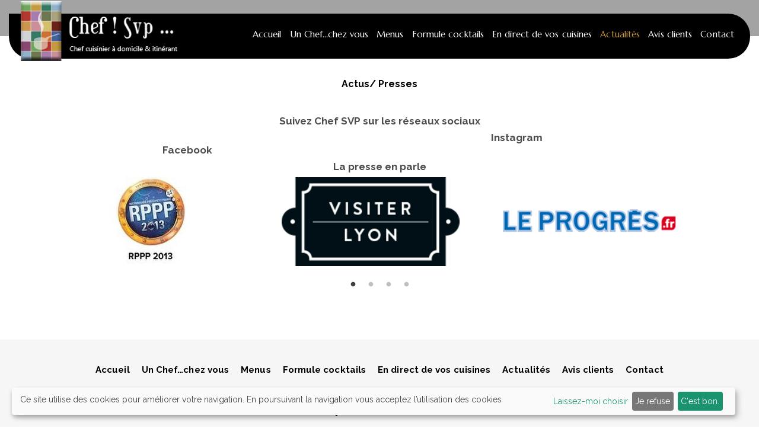

--- FILE ---
content_type: text/css
request_url: https://www.chefsvp.fr/assets/components/_templatett/style.css
body_size: 6829
content:
@charset "utf-8";
@import url('https://fonts.googleapis.com/css2?family=Marcellus&family=Montserrat:wght@400;600;700&family=Poppins:wght@400;700&family=Raleway:wght@400;600;700&display=swap');
@import url('https://fonts.googleapis.com/css2?family=Raleway:ital,wght@1,400;1,600;1,700&display=swap');
.form-control::-moz-placeholder {text-transform:inherit;    opacity: 1 !important;font-family: 'Montserrat'; text-align: left;font: normal normal bold 15px/19px Montserrat;letter-spacing: 0px;color: #000000 !important;opacity: 1;}
:placeholder {opacity: 1 !important;font-family: 'Montserrat'; text-align: left;font: normal normal bold 15px/19px Montserrat;letter-spacing: 0px;color: #000000;opacity: 1;}
::-webkit-input-placeholder {opacity: 1 !important;font-family: 'Montserrat'; text-align: left;font: normal normal bold 15px/19px Montserrat;letter-spacing: 0px;color: #000000;opacity: 1;}
::-moz-placeholder {opacity: 1 !important;font-family: 'Montserrat'; text-align: left;font: normal normal bold 15px/19px Montserrat;letter-spacing: 0px;color: #000000;opacity: 1;}
:-ms-input-placeholder {opacity: 1 !important;font-family: 'Montserrat'; text-align: left;font: normal normal bold 15px/19px Montserrat;letter-spacing: 0px;color: #000000;opacity: 1;}
:-moz-placeholder {opacity: 1 !important;font-family: 'Montserrat'; text-align: left;font: normal normal bold 15px/19px Montserrat;letter-spacing: 0px;color: #000000;opacity: 1;}
*, ::after, ::before {
    box-sizing: border-box;
}

:root {
    --color1:#c47200;
    --color2:#232323;
    --border:#ebb013;
    --font1:'Roboto', sans-serif;
}
ul {padding-right: 0;}
h1.h1 {text-align: center;font: normal normal normal 33px/52px Marcellus;letter-spacing: 0px;color: #000000;opacity: 1;}
h2 {text-align: center;font: normal normal normal 33px/52px Marcellus;letter-spacing: 0px;color: #000000;opacity: 1;z-index: 2;}
.scontact h2 {color: #fff;}
.body-interne .style-titre-p {display: flex; flex-wrap: wrap; align-items: center; justify-content: center;}
h2:after {content:url(images/h2.png);display: block !important;width: 100%;}
h1.h1:after {content:url(images/h2.png);display: block !important;width: 100%;}
.titre-accueil:after {content:url(images/h2.png);display: block !important;width: 100%;}
.content-accueil h2 {font-size: 18px;line-height: 31px;color: #ffffff;font-weight: 400;font-family: "Roboto";text-align: center;}
.accl-content {text-align: center;}
.carte a {color:#c79944;background-color: #fff;border-radius: 20px;box-shadow: 0px 0px 9px 1px #3c3c3c;font-weight: 700;}
.accueil-content-img li {
    border-radius: 100%;
    border: 10px solid #c79944;
    display: flex;
    justify-content: center;
    align-items: center;
    width: 203px;
    height: 203px;
    overflow: hidden;
    border-radius: 100%;
    margin: 0 30px;
}
.accueil-content h3 {text-align: center;font: normal normal bold 14px/24px Raleway;letter-spacing: 0px;color: #000000;margin: 20px 0;}
.accl-content h2:first-child:after {content:url('');}
.accl-content h2:last-child {text-align: center;
font: normal normal bold 16px/24px Raleway;
letter-spacing: 0px;
color: #000000;}
.accueil-content-img p {font-weight: 700;margin-top: 20px;}
.accueil-content h3 a {text-align: center;font: normal normal bold 22px/24px Raleway;letter-spacing: 0px;color: #C49B41;box-shadow: 0px 3px 14px #00000029;border-radius: 0px 37px 37px 37px;background-color: #fff;padding: 10px 20px;}
.accueil-content h4{text-align: center;font: normal normal bold 16px/24px Raleway;letter-spacing: 0px;color: #000000;margin-top: 30px;}
.text-top-reseaux-sociaux img {width: 30px;height: 30px;margin-right: 10px;}
.chef-content h3 {text-align: left;font: normal normal bold 24px/17px Raleway;letter-spacing: 0px;color: #FFFFFF;}
.chef-img{text-align: center;}
.chef-img img {border: 10px solid #fff;}
.menu {text-align: center;}
.realisation-img img {
box-shadow: 0px 3px 14px #00000029;
border: 10px solid #FFFFFF;
border-radius: 0px 37px 37px 37px;
opacity: 1;
margin: 0 auto;}
.sactus h3{text-align: center;
font: normal normal normal 33px/52px Marcellus;
letter-spacing: 0px;
color: #000000;
opacity: 1;
margin-bottom: 20px;
position: relative;}
.contact .phone a, .contact .mail a{text-align: left;
font: normal normal bold 19px/29px Poppins !important;
letter-spacing: 0px;
color: #FFFFFF;
opacity: 1;}
.contact-form .row {justify-content: flex-end !important;}
.slick-dots li button:before {font-size: 9px !important;margin-top: 10px;}
.body-interne .text-top {display: none;}
.schef {background: #000000 url(images/schef.png) no-repeat; background-size: cover;padding-top: 170px;color: #fff;padding-bottom: 150px;}
.schef h2 {color: #fff;}
.smenu {position: relative;}
.smenu:before {content: url(images/before-slide.png);position: absolute;width: 100%;left: 0;top: -115px;background-color: rgb(35 35 35 / 0);z-index: 1;left: -60px;}
.menu-content {width: 100%;z-index: 2;}
.menu-content ul.list-act{display: flex;justify-content: space-around;padding: 0;list-style-type: none;flex-wrap: wrap;}
ul.list-act{display: flex;justify-content: space-around;padding: 0;list-style-type: none;flex-wrap: wrap;}
.list-act img {border-radius: 0px 37px 37px 37px;opacity: 1;}
.menu-content h3 {border-bottom: 1px solid #cd983a;padding-bottom: 20px;margin: 0 auto;margin-top: 20px;text-align: center;font: normal normal normal 24px/38px Marcellus;letter-spacing: 0px;color: #000000;opacity: 1;}
ul.list-act h3 {border-bottom: 1px solid #cd983a;padding-bottom: 20px;margin: 0 auto;margin-top: 20px;text-align: center;font: normal normal normal 24px/38px Marcellus;letter-spacing: 0px;color: #000000;opacity: 1;}
.scocktails {background: #000000 url(images/cocktails.png) no-repeat; background-size: cover;color: #fff;}
.scocktails h3 {color: #fff;}
.scocktails h2 {color: #fff;}
.cocktails-content h3 {border-bottom: 1px solid #cd983a;padding-bottom: 20px;margin: 0 auto;margin-top: 20px;text-align: center;font: normal normal normal 24px/38px Marcellus;letter-spacing: 0px;color: #fff !important;opacity: 1;}
.cocktails{text-align: center;}
.cocktails-content {width: 100%;}
.cocktails-content ul.list-act{display: flex;justify-content: space-around;padding: 0;list-style-type: none;flex-wrap: wrap;}
.content-reseaux {display: flex; flex-wrap: wrap;}
.body-interne .tab-content {text-align: initial;}
ul.list-photos-simple{display: flex;justify-content: space-around;list-style-type: none;flex-wrap: wrap;}
ul.list-photos-simple {
    display: flex;
    justify-content: center;
    list-style-type: none;
    flex-wrap: wrap;
    padding: 0;
}
.scontact .container {display: flex; flex-wrap: wrap;}
.accueil-content {z-index: 2;}
.scontact {background: #000000 url(images/contacts.png) bottom no-repeat; background-size: cover;}
.logo-home-link img {width: auto !important;height: 70px !important;}
h3 {font-size: 17px;color: #4c4c4c;font-weight: 700;text-align: center;}
.contact-form .col-md-9 {-webkit-box-flex: 0;-ms-flex: 0 0 75%;flex: 0 0 79% !important;max-width: 79% !important;justify-content: flex-end;
    display: flex;
    margin-bottom: 10px;}
img {max-width: 100%;}
html {overflow-x: hidden;}
body {font-family: 'Raleway', sans-serif !important;font-size:14px;position: relative;overflow-x: hidden;color: #707070; background-color: #f6f6f6;}
a {outline:none !important;}
a:hover {text-decoration:none;}
body{margin: 0;}
header {box-sizing: border-box; position:relative;height: 775px;}
nav.navbar {position: relative;z-index: 1;padding: 20px 0;}
.sactivites {text-align: center;}
.list-activites li{background-color: #fff;width: 23%;border-radius: 8px 8px 0px 0px;}
.navbar-expand-lg .navbar-nav {display: flex; align-items: center; flex-wrap: wrap;}
.mb-5, .my-5 {margin-bottom: 1rem !important;}
.slide:before {content: url(images/before-slide.png);position: absolute;width: 100%;left: 0;bottom: -273px;background-color: rgb(35 35 35 / 0);z-index: 1;left: -60px;}
.body-interne .slide:before {display: none;}
#accueil:before {content: url(images/before-slide.png);position: absolute;width: 100%;left: -74px;bottom: -125px;background-color: rgb(35 35 35 / 0);z-index: 1;}
.sactus:before {content: url(images/before-slide.png);position: absolute;width: 100%;left: -74px;bottom: -125px;background-color: rgb(35 35 35 / 0);z-index: 0;}
.sactus {position: relative;padding-top: 30px;}
.sactus .facebook {z-index: 2;}
.sactus .instagram {z-index: 2;}
.srealisation {padding-bottom: 0;}
.slick-initialized .slick-slide {margin: 0 20px;}
.body-interne .accueil p a {color: #000000 !important;text-decoration: none;text-transform: initial;}
.sdomaines:before {content: url(images/before-slide.png); position: absolute;width: 100%;left: 0;bottom:  -10px;background-color: rgb(35 35 35 / 0);z-index: 1;}
.sdomaines {position: relative;padding-top: 150px;padding-bottom: 150px;}
.list-activites {display: flex;flex-wrap: wrap;list-style-type: none;justify-content: space-around;padding: 0;}
.activites-content h3 {color: #052942;font-size: 18px;font-family: 'Roboto';text-transform: capitalize;text-align: left;margin: 20px 10px;}
.elfsight-app-a41b0112-1b62-479e-9cb5-c9dd177886a4 {border: 1px solid var(--unnamed-color-707070);background: transparent linear-gradient(225deg, #0078CB 0%, #01080D 100%) 0% 0% no-repeat padding-box;border: 1px solid #707070;opacity: 1;}
.body-interne {background-color: #ffffff;}
.x {display: none;}
.text-top-content {position: absolute;bottom: 100px;text-align: center;left: 50%;transform: translate(-50%, -50%);padding: 20px;background: rgb(0 0 0 / 0.25) 0% 0% no-repeat padding-box;border-radius: 12px;display: flex;flex-wrap: wrap;width: 25%;justify-content: center;align-items: center;}
.text-top-reseaux-sociaux {
    position: absolute;
    text-align: center;
    left: 50%;
    transform: translate(-50%, -50%);
    bottom: 80px;
    margin: 0 auto;
    z-index: 2;
}
.text-top-tel a {color: #fff;}
.text-top-content p {font-size: 24px;color: #ffffff;font-weight: 700;filter: drop-shadow(0px 3px 3.5px rgba(0,0,0,0.61)); text-align: center ;font: normal normal normal 20px/27px Marcellus;letter-spacing: 0px;color: #FFFFFF;opacity: 1;margin-bottom: 1px;}
.album-similar img {border: 7px solid #fff;border-radius: 34px 34px 0 34px;}
.slick-prev:before, .slick-next:before {display: none !important;}
.cookieconsent .btn-info {color: #333 !important;background-color: #ffffff !important;border-color: #333333 !important;}
body.onepage {background-color: #fff!important;}
#quip-comment-website-qcom {float: left;}
.quip-fld { margin-bottom: 5px;}
.slick-prev {left: -25px;}
p.infos {text-align: center;font: italic normal normal 14px/24px Raleway;letter-spacing: 0px;color: #000000;}
.schef p.infos {color: #fff;}
.onepage .accueil-content p.titre-accueil {font-size: 17px;color: #840650;font-weight: 700;font-family: "Roboto";text-align: center;display: flex;flex-wrap: wrap;align-items: center;justify-content: center;}
.avis-client {text-align: center;background-color: #fff;border-radius: 42px;}
.panel-heading {border-radius: 28px;filter: drop-shadow(0px 3px 3.5px rgba(0,0,0,0.16));background-color: rgb(255 239 219 / 0.86);padding: 10px 20px;margin-top: 10px;font-size: 29px;color: #81014c;font-weight: 400;font-family: "Roboto";display: flex;flex-wrap: wrap;}
.panel-title {display: flex;flex-wrap: wrap;align-items: center;}
.panel-title i {width: 30px;height: 24px;text-align: center;background: #81014c;color: #fff;border-radius: 20px;padding: 15px;display: flex;align-items: center;padding-left: 9px;margin-right: 10px;}
.panel-heading a {color: #81014c;}
.panel-body table {width: 100%;}
.actualites {text-align: center;}
.panel-body .collapse.show {color: #fff;background-color: rgb(0 0 0 / 0.5);padding: 20px;margin-top: 14px;border-radius: 23px;padding-left: 50px;}
.body-interne .panel-body .collapse.show {text-align: initial;}
.panel-body tr:first-child {border-bottom: 1px solid;}
.panel-heading-interne {background-color: transparent;padding: 0;margin-top: 10px;}
.slick-prev, .slick-next {width: 41px !important;height: 41px !important;overflow: hidden;line-height: 7;}
/*.slick-prev {z-index: 1000;left: 12px !important;background: url(images/left.png) left top no-repeat !important;width: 41px !important;height: 41px !important;}
.slick-next {z-index: 1000;right: 59px !important;background: url(images/right.png) left top no-repeat !important;width: 41px !important;height: 41px !important;}
*/
.body-interne #contact_form {width: 100%;margin: 0 auto;}
.body-interne .coordonnees {padding-top: 70px;padding-bottom: 70px;font-weight: 700;text-align: initial !important;display: flex;justify-content: space-around;font-size: 14px;align-items: center;border-bottom: none;width: 100%;flex-wrap: wrap;}
.body-interne section {padding-top: 20px;}
.reply_avis_clients button {
    border: none;
    text-align: left;
    font: 15px / 19px Montserrat;
    letter-spacing: 0px;
    color: rgb(255, 255, 255);
    text-transform: uppercase;
    background: 0% 0% no-repeat padding-box padding-box rgb(196, 155, 65);
    opacity: 1;
    border-radius: 0px 37px 37px;
    padding: 10px 20px;
}
.quip-add-comment input[type=text] {width: 50%;float: left;border: 1px solid #888;padding: 3px !important;}
.quip-add-comment label {width: inherit !important;float: left;margin-right: 5px;}
.body-interne .accueil p a {color: #ffffff;text-decoration: none;text-transform: initial;}
ul.album {display: flex;flex-wrap: wrap;align-items: center;justify-content: space-around;list-style-type: none;padding: 0;}
.beer-reveal[data-beer-label]:after, .beer-slider[data-beer-label]:after {background: #194C67 !important;border-radius: .125rem;content: attr(data-beer-label);line-height: 1;padding: .5rem;position: absolute;top: 1.5rem;color: #fff;text-transform: uppercase;font-size: 24px;font-family: 'Quicksand', sans-serif !important;}
.album-similar a {color: #fff;}
.album-similar h4 {color: #fff;font-family: roboto !important;text-transform: uppercase;font-size: 18px;font-weight: 700;height: 54px;padding: 10px 0;text-align: right;}
.album-similar {list-style-type: none;display: flex;justify-content: space-around;flex-wrap: wrap;padding: 0;}
.scontact {padding-bottom: 180px;padding-top: 50px;}
.coordonnees .adresse p {padding-left: 20px;text-indent: -21px;}
.fb-page {}
.accueil p{ font-size: 18px;}
.fa-circle:before {content: "\f111";color: #138D3A;font-size: 18px;margin-left: 5px;}


@media (min-width: 768px){
div#sticker {z-index: 14 !important;background: transparent !important;width: 100% !important;position: initial;border-radius: 0;margin: 0 auto;right: auto;}
.onepage .adresse, .onepage .mail, .onepage .phone {padding-left:0px;height: 50px;display: flex;align-items: flex-start;}
.scontact {padding-bottom: 150px;padding-top: 150px;}
.body-interne .coordonnees {padding-top: 70px;padding-bottom: 70px;font-weight: 700;text-align: initial !important;display: flex;justify-content: flex-start;font-size: 14px;align-items: center;border-bottom: none;width: 100%;flex-wrap: wrap;padding: 0;}
.body-interne .cphone {width: 100%;}
.body-interne .coordonnees p {text-align: inherit !important; line-height: 1; margin-top: 0;}
.onepage .slide {margin-top: 0px;}
body.onepage {background-color: #194C67;}
.navbar-expand-lg .navbar-nav {
    width: 100% !important;
    text-align: center !important;
    justify-content: center!important;
    padding-top: 0px;
    position: absolute;
    top: 23px;
    background: #000000 0% 0% no-repeat padding-box;
    border-radius: 0px 37px 37px 37px;
    opacity: 1;
    padding: 20px;
    padding-top: 20px !important;
}
.body-interne .navbar-expand-lg .navbar-nav {
    position: absolute;
    top: 23px !important;
    background: #000000 0% 0% no-repeat padding-box;
    border-radius: 0px 37px 37px 37px;
    opacity: 1;
    padding: 20px;
    padding-top: 13px !important;
}
.body-interne .navbar-expand-lg .navbar-nav {width: 100% !important;text-align: center !important;justify-content: flex-end!important;padding-top: 0px;}
.is-sticky .navbar-expand-lg .navbar-nav {width: 100% !important;text-align: center !important;justify-content: flex-end!important;padding-top: 20px !important;}
header.interne, .interne .slide {height: 130px !important;}
.body-interne .is-sticky .navbar-expand-lg .navbar-nav {width: 100% !important;text-align: center !important;justify-content: flex-end !important; padding-top: 10px !important;}
a.navbar-brand.logo img {position: absolute !important; top: 50% !important; left: 50% !important; transform: translate(-50%, -50%)!important;border-radius: 0 !important;width: !important;padding: 0;margin: 0 auto;width: auto;height: auto !important;top: -70px !important;}
.body-interne a.navbar-brand.logo img  {left: 126px !important;}
.is-sticky a.navbar-brand.logo img {position: absolute !important;/* top: 50% !important; *//* left: 50% !important; *//* transform: translate(-50%, -50%)!important; */border-radius: 0 !important;/* background-color: #fff !important; */width: !important;padding: 0;margin: 0 auto;top: 0 !important;width: 150px;left: 0px !important;height: auto !important;transform: inherit !important;}
.is-sticky .navigation {z-index: 11;background-color: rgb(255 255 255 / 0.9);border-radius: 0 !important;margin-top: 0;transition: 0.4s;border-bottom: 0!important;}
.onepage .formulaire {width: 90%;margin: 0 auto;}
.mentions {width: 100%;}
footer {position: absolute !important;bottom: 0;width: 100% !important;background: #ffffff !important;min-height: 130px !important;display: -webkit-flex !important;display: -moz-flex !important;display: -ms-flex !important;display: -o-flex !important;display: flex !important;-ms-align-items: center !important;align-items: center !important;-webkit-background-size: contain !important;background-size: contain !important;z-index: 11 !important;border-radius: 0 !important;margin: 0 auto !important;border-top: 0 !important;padding: 30px;}
.is-sticky div#sticker {z-index: 14 !important;background: transparent!important;width: 100% !important;position: fixed !important;border-radius: 0 0 40px 40px !important;}
}
.navigation {z-index: 11;background-color: rgb(0 0 0 / 0.36);border-radius: 0 !important;margin-top: 0;border-bottom: 0;padding-top: 150px;}
.is-sticky .navigation  {padding-top: 0;}
.adresse, .mail, .phone {}
.is-sticky a.navbar-brand.logo img{display: block;}
p.titre {display: none;font-size: 45px;font-family: 'Niconne', cursive;color:var(--white);margin-bottom: 0;position: absolute;top: -18px;}
p.titre span.yellow {color:var(--color1);}
.is-sticky .navbar-brand  p.titre {display: none !important;}
a.navbar-brand.logo img {position: absolute;top: 0;z-index: 1;display: block;transition: 0.6s;left: 55px;height: 100px;border-bottom: none;border-radius: 25px;top: 20px;}
.body-interne a.navbar-brand.logo img {
    position: absolute;
    top: 50px !important;
    z-index: 1;
    display: block;
    transition: 0.6s;
    left: 161px !important;
    height: auto !important;
    border-bottom: none;
    border-radius: 25px;
    top: 20px;
    width: 300px !important;
}
.body-interne .is-sticky a.navbar-brand.logo img {
    position: absolute;
    top: -6px !important;
    z-index: 1;
    display: block;
    transition: 0.6s;
    left: 18px !important;
    height: auto !important;
    border-bottom: none;
    border-radius: 25px;
    top: 20px;
    width: 300px !important;
}
.sticky-wrapper {height: 100px !important;background-color: transparent !important;}
a.navbar-brand.logo .is-sticky p.titre {display: none;}
.is-sticky nav{z-index: 10 !important;}
.slide {position: absolute !important;top: 0;width: 100%;height: 775px !important;}
.navbar-light .navbar-nav .show > .nav-link,
 .navbar-light .navbar-nav .active > .nav-link,
 .navbar-light .navbar-nav .nav-link.show,
 .navbar-light .navbar-nav .nav-link.active {font-size: 15px;color: #c79944 !important;font-weight: 400;}
.navbar-light .navbar-nav .nav-link:hover, .navbar-light .navbar-nav .nav-link:focus {color:#c49b41!important;position: relative;transition: 0.4s;}
.navbar-light .navbar-nav .nav-link, .navbar-nav .nav-link  {font-family: "Marcellus" !important;font-size: 14px !important;font-weight: 400 !important;text-transform: inherit !important;text-align: left;font: normal normal normal 13px/17px Marcellus;letter-spacing: 0.09px;color: #FFFFFF;opacity: 1;}
footer .navbar-light .navbar-nav .nav-link, footer .navbar-nav .nav-link {color: #000000 !important;padding: 8px 8px;position: relative;font-size: 12px;}
.footer .navbar-light .navbar-nav .nav-link, .footer .navbar-nav .nav-link {color:#05265b;padding: 8px 10px !important;position: relative;text-transform: initial !important;font-size: 14px;font-family: inherit !important;font-weight: 700 !important;}
.footer .container-fluid {display: flex!important;flex-wrap: wrap; align-items: center;}
.slide img{max-width: 100%;width: 100%;}
.header-phone {position: absolute;right: 10%;top: 15%;display: -webkit-inline-flex;display: -moz-inline-flex;display: -ms-inline-flex;display: -o-inline-flex;display: inline-flex;-webkit-flex-direction: column;-moz-flex-direction: column;-ms-flex-direction: column;-o-flex-direction: column;flex-direction: column;}
.blink {animation: blink  1s infinite;}
@keyframes blink{0%{opacity: 1;}50%{opacity: 0;}100%{opacity: 1;}}
.cookieconsent {top:inherit !important; bottom:0; margin:0 !important; background:rgba(0,0,0,0.8) !important; color:#fff !important; border:none !important;opacity: 1;}
.row{margin-left: 0;margin-right: 0;justify-content: center;}
.pubWE {background-color: #fff;max-width: 295px;border: 1px solid #fff;font-family: 'Niconne', cursive;font-size: 22px;}
.pubWE thead p{margin-bottom: 0;color:var(--color1);}
thead {background-color: #191919;}
section {padding-top: 50px;padding-bottom: 50px;}
.footer-phone .fa-phone:before {content: "\f095";color: #fff !important;margin-right: 3px;}
.footer-phone .fa-facebook-messenger::before {margin: 0px 4px;}
.interne .coordonnees a {color: #fff; font-weight: 700; font-size: 18px;}
.interne .fa-envelope:before {content: "\f0e0";color: #ce1c71;}
.fa-envelope:before {content: "\f0e0";color: #fff;}
.accueil p {color:#535353;font-size: 15px;text-align: justify;}
p.accueil-p {margin-top: 89px;}
.accueil-content1 {background-color: #ffffff;border-radius: 20px;margin-top: -160px; padding: 20px;position: relative; z-index: 2;margin-bottom: 20px;}
.accueil-content2 {background-color: #ffffff;border-radius: 20px;margin-top: 20px; padding: 20px;}
.body-interne .accueil p {color: #202020;font-size: 15px;text-align: center;}
.body-interne .accueil .panel-body p {color: #ffffff;font-size: 15px;text-align: justify;}
.body-interne .accueil .tab-content p {color: #202020;font-size: 15px;text-align: justify;}
.body-interne .accueil .tab-content h2{margin-top: 20px;}
.realisation .row {display: block !important;}
#map-canvas {border-radius: 20px;border: 10px solid #dcd8d8;}
#accueil {padding-top: 0;background-color: #fff;position: relative;z-index: 2;}
.accueil p a {color:var(--color1);text-decoration: underline;}
.interne .navbar-light .navbar-nav .nav-link, .interne .navbar-nav .nav-link {color: #fff;padding: 8px 12px;position: relative;}
.form-control {background: #fff;border: 1px solid #707070;border-radius: 23px;color: #202020 !important;border-radius: 0px 20px 20px 20px;}
.onepage .form-control {color: #fff !important;}
.form-control:focus {background-color: transparent;color: #fff;}
.contact .contact-content {background-color: transparent;position: relative;padding-bottom: 30px;display: flex;align-items: flex-start;flex-wrap: wrap;}
.contact .container {display: flex;flex-wrap: wrap;}
.formulaire img {position: absolute;top: -25%;right: -15%;}
.btn-primary { border: none;text-align: left;font: normal normal normal 15px/19px Montserrat;letter-spacing: 0px;color: #FFFFFF;text-transform: uppercase;background: #C49B41 0% 0% no-repeat padding-box;opacity: 1;border-radius: 0px 37px 37px 37px;padding: 10px 20px;}
.g-recaptcha {display: inline-block;position: relative;margin-left: 138px;}
#contact_form {width: 99%;margin: 0 auto;background: transparent;border: 0;padding: 0;}
.contact .col-md-6 {padding: 0;}
.adresse, .mail a, .phone a {}
.body-interne .elfsight-app-6629a1a8-4675-415a-b97f-637f8fbb0fdf {background-color: #c1b9b9;}
.fa-home:before, .fa-envelope:before, .fa-phone:before, .fa-map-marker:before {color: #ca983f !important;font-size: 20px;margin-right: 10px;}
.text-top-tel .fa-phone:before {color: #fff !important;}
.coordonnees i{width: auto;margin-right: 10px;display: -webkit-inline-flex;display: -moz-inline-flex;display: -ms-inline-flex;display: -o-inline-flex;display: inline-flex;justify-content: center;}
.coordonnees{width: 100%; display: flex;border-radius: 27px;background-color: transparent;justify-content: space-around;text-align: initial;flex-wrap: wrap;font-size: 14px;color: #fff;padding: 30px 0;margin-top: 50px;align-items: center;}
.cadresse {font-size: /*///20px*/17px;}
.cphone {font-size: 20px;}
.cmail {font-size: 16px;}
.mentions a {color: #000000;}
.mentions img {padding-right: 10px;margin-right: 10px;}
.floating-container-chat {bottom: 0 !important;right: 25px !important;background: #194c67 !important;padding: 5px 15px;border-radius: 10px 10px 0 0;color: #ffffff !important;}
a.album-btn {color: #fff;font-size: 16px;font-weight: 700;background-color: #1F678E;width: 50%;border-radius: 19px;text-align: center;margin: 0 auto;}
.album-div img {margin-bottom: 20px;}
.album-div {margin-bottom: 49px;}
.coordonnees a {color: #fff;}
.body-interne .coordonnees a {color: #000000 !important;}
.navbar-nav li{padding: 5px 0;}
.navbar-nav a{color: #222222;font-size: 14px;}
.navbar-nav {-webkit-flex-wrap: wrap;-moz-flex-wrap: wrap;-ms-flex-wrap: wrap;-o-flex-wrap: wrap;flex-wrap: wrap;}
.mail a {text-transform: initial;}
.album_nav a{color: #3EBCFF !important;}
.album_nav {display: none !important;}
.coordonnees img {max-height: 100%;max-width: 100%;position: relative;top: 4px;height: auto;width: 150px;}
.interne .fa-map-marker:before {content: "\f041";color: #ce1c71;margin-right: 3px;}
.fa-map-marker:before {content: "\f041";color: #fe0;margin-right: 15px;}
.interne .fa-phone:before {content: "\f095";color: #ce1c71;margin-right: 3px;}
.coordonne a {color: #fff; font-family: Roboto; font-size: 22px; font-weight: 700;}
.heading-avis .name_ {text-transform: capitalize;font-weight: bold;}
.poster a {background-color: #194C67;color:#fff;padding: 5px 15px;}
.slick-prev:before, .slick-next:before {font-family: 'slick';font-size: 24px !important;line-height: 1;opacity: 1 !important;color: white;-webkit-font-smoothing: antialiased;-moz-osx-font-smoothing: grayscale;}
.fa-star:before {color:var(--color1);}
.star-count.rate_ {margin: 15px;}
header.interne ,.interne .slide {height: 173px !important;}
header.interne {background-image: url(images/slides.jpg);}
.body-interne .accueil {background-color: #626262;position: relative;z-index: 10;padding-bottom: 185px !important;text-align: center;}
.body-interne h4 {color: rgb(15 10 4);}

.list-group {-webkit-flex-direction: row;-moz-flex-direction: row;-ms-flex-direction: row;-o-flex-direction: row;flex-direction: row;-webkit-flex-wrap: wrap;-moz-flex-wrap: wrap;-ms-flex-wrap: wrap;-o-flex-wrap: wrap;flex-wrap: wrap;}
.list-group-item {width: 250px;height: 50px;background-color: var(--color1);transition: 0.6s;list-style: none;margin: 5px;text-align: center;display: -webkit-inline-flex;display: -moz-inline-flex;display: -ms-inline-flex;display: -o-inline-flex;display: inline-flex;-ms-align-items: center;align-items: center;justify-content: center;}
.list-group-item h3 {font-size: 20px !important;text-transform: capitalize !important;}
.body-interne .accueil {padding-bottom: 5%;padding-left: 0;}
.body-interne .accueil h2 {
    font-family: 'Roboto Condensed', sans-serif;
    display: block !important;
    text-transform: capitalize !important;
    color: #000000 !important;
    margin-left: 0 !important;
    text-align: center !important;
    display: flex !important;
    align-items: center;
    flex-wrap: wrap;
    justify-content: center;
}
.navbar-toggler .fa-times:before {content: "\f00d";display: none;}
.body-interne h1.h1 {text-align: center;
font: normal normal bold 16px/24px Raleway;
letter-spacing: 0px;
color: #000000;
opacity: 1;}
.body-interne h1.h1:after {content: url('');}
.body-interne .resume-activite p {color: #535353;font-size: 14px;text-align: center;}
.list-group-item.active ,.list-group-item:hover {background-color: var(--white) !important;border-color: var(--color1);} 
.list-group-item.active h3 ,.list-group-item:hover h3 {color: var(--color1);}
.fa-phone-square:before {content: "" !important;background-image: url(images/tel-top1.png);}
.footer-phone p {margin-bottom: 10px;color: #fff;}
.footer-phone a {color: #fff; font-weight: 700;}
.quip-comment.quip-add-comment {background: #ddd;padding: 15px;border-radius: 25px;margin-top: 25px;}
.quip-add-comment input[type="text"] {width:100% !important; padding: 0 !important; border: 1px solid #194c67 !important; border-radius: 20px;}
.reply_avis_clients .quip-add-comment textarea {width: 100%;padding: 0;border-radius: 20px !important;border: 1px solid #194c67 !important;}
.reply_avis_clients .quip-add-comment label {width: 20%;float: left;color: #202020 !important;}
.reply_avis_clients .quip-comment.quip-add-comment {background: #f6f6f6;padding: 15px;border-radius: 25px;margin-top: 25px;}
.quip-fld.recaptcha {margin: 15px 0;}
.quip-comment-author, .quip-comment-author a {color: #88a9d4 !important;font-size: 20px;padding: 4px;}
.quip {background: #f6f6f6;padding: 15px;border-radius: 25px;}
.quip-comment-alt {background-color: #3e6980 !important;}
.quip h3 {margin: 0;padding: 5px 10px;background: #fff;border-radius: 15px;}
.quip-comment-body {border-radius: 15px;padding: 10px !important;}
.recaptcha{text-align: left;}
.more .lls {display:inline-block; border:1px #000 solid; font-size:20px; padding:6px 20px;color:#000;}
.univers {overflow:auto;}
.manuscrit {clear:both;font-size:28px; margin:25px 0 10px;}
.ug-gallery-wrapper { margin: 0 auto;}
.similar_album h5 {font-size:25px; margin:40px 0 25px; padding:0 0 5px; border-bottom:1px solid #2a2a2a; text-align:center; color: #fff;}
#breadcrumb a {color: #c49b41;}
#breadcrumb a:after {content:' >';}
.unite-galery {clear:both;} 
#breadcrumb {padding:0;background:#eee; border-radius:4px;margin:0;}
.breadcrumb {padding: 7px; border-radius: 0;}
#breadcrumb li {display:inline-block; padding:5px 7px;}
.ug-gallery-wrapper .ug-slider-wrapper, .ug-gallery-wrapper .ug-strip-panel {background:#8b9726;}
    .left, .justify-left {text-align: center;border-radius: 0 0 20px 20px;padding:0;}
 .img-pro{text-align: center;}/*///*/
.body-interne .accueil .titre-page, .body-interne .h1 .style-titre-p {
    text-align: center;
    font: normal normal normal 33px/52px Marcellus;
    letter-spacing: 0px;
    color: #000000;
    opacity: 1;
}
.body-interne .coordonnees .adresse {color: #000000;}
.body-interne .coordonnees p{color: #000000;}


@media (min-width: 1200px) {
            .left, .justify-left {   position: absolute;text-align: center;border-radius: 0 0 20px 20px;padding:0;}
            section {padding-top: 100px;padding-bottom: 100px;}
}


@media (min-width: 992px) {
    .g-recaptcha {display:inline-block;position: relative;/*top: -29px herizo;*/margin-left: 0;}
    .interne .g-recaptcha {margin-left: 0;}
}

@media (min-width: 768px) {
footer .navbar-nav {float: none;justify-content: center;border-bottom: 1px solid #ca983f;width: 100%;margin: 0 auto;padding-bottom: 10px;margin-bottom: 20px;}
.accueil {background-color: transparent !important;position: relative;z-index: 10;padding-bottom: 0px !important;text-align: justify;padding: 0 40px !important;}
.onepage .actualites-avis h2{margin-bottom: 30px;}
.onepage .contact-content h2{margin-bottom: 30px;}
.body-interne footer {background: #f6f6f6 !important;}
header, .slide {height: 750px !important;}
.body-interne header, .body-interne .slide {height: 260px !important;}
.body-interne .coordonnees-top {bottom: 0 !important;}
.mentions {text-align: center;margin-top: 0;}
}

@media (max-width: 1199px) and (min-width: 768px) {
}
}
@media (max-width: 1199px) and (min-width: 992px) {
        .slide {position: absolute !important;top: 0;width: 100%;height: 390px !important;}
    header {box-sizing: border-box;position: relative;}
}
@media (max-width: 991px) and (min-width: 768px) {
    .slide {position: absolute !important;top: 0;width: 100%;height: 390px !important;}
    header {box-sizing: border-box;position: relative;height: 389px;}
    h2 {font-size: 44px;}
}
#toggle.on .one {transform: rotate(45deg) translate(6px, 6px);}
#toggle.on .two {opacity: 0;}
#toggle.on .three {transform: rotate(-45deg) translate(3px, -2.5px);}
div.ideemenu-tab div.ideemenu-tab-content:not(.active){display: none;}


@media (max-width: 767px) {
    .footer-phone {position: fixed;bottom: 0;background: #1bff00;width: 100%;padding: 3px;border-radius: 20px 20px 0 0;left: 0;z-index: 10;text-align: center;}
    .mentions img {width: 50%;margin-right: 0;}
    .accueil p {color: var(--white);font-size: 13px;text-align: justify;}
    .slide {position: absolute !important;top: 0;width: 100%;height: 192px !important;}
    header {box-sizing: border-box;position: relative;height: 190px;}
    .text-accueil {font-size: 14px;font-family: Roboto;margin-top: 20px;}
    h2{font-size: 44px;}
    a.navbar-brand.logo img {position: absolute;top: 0;z-index: 1;display: block;transition: 0.6s;left: 0;height: 90px;border-bottom: 10px solid #ce1c71;width: 100px;}
}

--- FILE ---
content_type: text/css
request_url: https://www.chefsvp.fr/assets/components/_templatett/style-mobil.css
body_size: 5446
content:
@media (max-width: 767px) {
.avis-client {text-align: center;margin-top: 25px;}
.body-interne .adresse {font-family: 'Krona One', sans-serif;}
.navbar-default .navbar-toggle .icon-bar {background-color: #fff;}
.footer-phone a {color: #fff;font-weight: 700;font-size: 18px;}
.body-interne .cphone {width: 100%;margin: 7px 0;}
.footer .navbar-light .navbar-nav .nav-link, .footer .navbar-nav .nav-link {color: #fff;padding: 0px 10px !important;position: relative;text-transform: initial !important;font-size: 14px;font-family: lato;font-weight: 400 !important;}
.mentions {text-align: center;}
.logo-contact {display: none;}
.body-interne .accueil p a {font-weight: 700;}
.body-interne h1.h1 {font-family: 'Roboto', sans-serif;font-size: 18px !important;color: #ff9d41;text-transform: capitalize !important;}
.onepage .accueil-content p.titre-accueil {font-size: 20px;}
.body-interne .cont-contact .col-md-6 {padding: 0;}
.contact .container {display: block;/* flex-wrap: wrap; */}
.navbar-light .navbar-toggler {color: #fff !important;border-color: #fff !important;background-color: rgb(83 154 182 / 0.4) !important;}
.is-sticky div#sticker {z-index: 14 !important;background: rgb(25 76 103 / 0.8);border-radius: 0;}
.footer-phone .tp {display: flex;justify-content: space-evenly;}
.beer-reveal[data-beer-label]:after, .beer-slider[data-beer-label]:after {background: #194C67 !important;border-radius: .125rem;content: attr(data-beer-label);line-height: 1;padding: .5rem;position: absolute;top: 1.5rem;color: #fff;text-transform: uppercase;font-size: 14px;font-family: 'Quicksand', sans-serif !important;}
.navbar-expand-lg .navbar-nav {text-align: right; margin-top: 10px;}
.onepage #accueil:after {content: ' ';display: block;width: 90%;height: 0px;background: #f8f8f8;margin: 20px auto;border: 30px solid #ffffff;position: absolute;margin-top: 29px !important;border-radius: 0 63px 63px;margin-left: 19px;display: none;}
section {padding-top: 30px;padding-bottom: 30px;}
ul.album {padding: 0;}
.text-top-content p.text-uppercase {font-size: 20px;}
.text-top-content p {font-size: 14px;}
.accueil-content img {margin-top: 20px;}
.accueil-content1 {margin-bottom: 0;}
.cphone {padding-left: 30px;}
.contact-form .col-md-9 {
    -webkit-box-flex: 0;
    -ms-flex: 0 0 75%;
    flex: 0 0 79% !important;
    max-width: 79% !important;
    justify-content: flex-end;
    display: block;
    margin-bottom: 10px;
}
.slide:before, #accueil:before, .smenu:before, .sactus:before { display: none; }
.contact-form .row {justify-content: flex-start !important;}
.body-interne .coordonnees {padding-top: 10px;padding-bottom: 30px;font-weight: 700;text-align: initial !important;display: flex;justify-content: flex-start;font-size: 14px;align-items: center;border-bottom:none;width: 100%;flex-wrap: wrap;}
.adresse, .mail a, .phone a {font-family: 'Roboto Condensed', sans-serif;font-size: 18px;color: #fff;}
    .slide {position: absolute !important;top: 0;width: 100%;height: 300px !important;}
.mt-5, .my-5 {margin-top: 0 !important;}
.body-interne .footer-phone .fa-phone:before {content: "\f095";color: #2b2b2b;margin-right: 3px;}
.body-interne .accueil {padding-top: 20px;padding-bottom: 275px !important;}
header {box-sizing: border-box;position: relative;height: 300px;}
.coordonnees {padding-top: 10px;padding-bottom: 30px;font-weight: 700;text-align: initial !important;display: flex;justify-content: flex-start;font-size: 14px;align-items: center;border-bottom: none;width: 100%;flex-wrap: wrap;}
.formulaire {margin-top: 20px;}
header.interne, .interne .slide {height: 80px !important;}
header, .slide {height: 509px !important;}
img.before {position: absolute;width: 100%;left: 0;border-radius: 0 !important;margin-top: -131px;}
.g-recaptcha {display: inline-block;position: relative;margin-left: 0;}
.form-buttons {margin-top: 10px !important;float: none !important;}
.fb-page {padding: 0;}
.coordonnees p {margin-top: 0;margin-bottom: 0rem;font-size: 14px;font-weight: 400 !important;}
.coordonnees .mail {width: 100%;margin: 10px 0;}
.footer {z-index: 1;padding: 80px 0;padding-top: 20px;background-color: rgb(25 76 103 / 0.8) !important;border-radius: 0 !important;}
.body-interne .footer {z-index: 10;padding: 80px 0;padding-top: 20px;border-radius: 0;}
.album_nav a {color: #138d3a;text-decoration: none;background-color: transparent;-webkit-text-decoration-skip: objects;}
.body-interne a.navbar-brand.logo img {position: absolute;top: 4px !important;z-index: 1;display: block;transition: 0.6s;left: 0px !important;height: auto !important;border-bottom: none;width: 200px !important;background-color: transparent;padding: 0;border-radius: 0;}
.quip-comment-author, .quip-comment-author a {color: #88a9d4 !important;font-size: 18px;padding: 4px;}
#contact_form {width: 100%;margin: 0 auto;}
    h2{font-size: 24px;}
.body-interne .logo-top {display: flex;align-items: center;justify-content: space-around;width: 100%;flex-wrap: wrap;display: none;}
.img-accueil img {border-radius: 0;/* border: 10px solid #ffff; */position: relative;margin-top: -40px;border-radius: 30px;box-shadow: 0px 3px 6px #00000094;}
.footer ul {justify-content: center;}
.modal-dialog {margin-top: 50%;}
}

@media (max-width: 1199px){

}

@media (max-width: 1199px) and (min-width: 992px) {
.slide {position: absolute !important;top: 0;width: 100%;height: 522px;}
.mentions {text-align: center;margin-top: 15px;width: 100%;max-width: 100%;flex: 0 0 50% !important;}
.footer .container-fluid {display: flex;flex-wrap: wrap;justify-content: center;}
.footer .col-md-9 {width: 100%;max-width: 100%;flex: 0 0 100% !important;}
.mentions {text-align: center;margin-top: 15px;width: 100%;max-width: 100%;flex: 0 0 50% !important;}
h1.h1 {font-size: 24px;}
h2 {font-size: 24px;}
.navbar-light .navbar-nav .nav-link, .navbar-nav .nav-link {font-size: 14px !important;}
.body-interne .form-buttons {margin-top: 3px !important;float: none !important;}
.coordonnees {padding: 10px;}
#contact_form {width: 100%;margin: 0 auto;}
.accueil {background-color: transparent;position: relative;z-index: 10;padding-bottom: 20px !important;padding: 0 40px;}
.body-interne .is-sticky div#sticker {z-index: 14 !important;background: #285166 !important;width: 100% !important;right: 0 !important;position: fixed !important;border-radius: 0 !important;}
a.navbar-brand.logo img {position: absolute;top: 0;z-index: 1;display: block;transition: 0.6s;left: 0;height: 92px;border-bottom: none;}
.body-interne a.navbar-brand.logo img {position: absolute;top: 0;z-index: 1;display: block;transition: 0.6s;left: 0;height: 120px !important;border-bottom: none;width: auto !important;}
.interne .navbar-light .navbar-nav .nav-link, .interne .navbar-nav .nav-link {color: #fff;padding: 8px 5px;position: relative;}
div#sticker {z-index: 14 !important;background: #1a4d67 !important;width: 100% !important;right: 0 !important;position: absolute !important;border-radius: 0 !important;}
.is-sticky div#sticker {z-index: 14 !important;background: rgb(25 76 103 / 0.6) !important;width: 100% !important;position: fixed !important;border-radius: 0;}
.is-sticky .navbar-expand-lg .navbar-nav {width: 100% !important;text-align: right !important;padding-top: 0 !important;justify-content: center !important;}
.navbar-light .navbar-nav .nav-link, .navbar-nav .nav-link {color: var(--white);padding: 8px 4px;position: relative;font-size: 10px;}
header {box-sizing: border-box;position: relative;height: 520px;}
}

@media (max-width: 991px) and (min-width: 768px) {
    .slide {position: absolute !important;top: 0;width: 100%;height: 390px;}
.navbar-expand-lg .navbar-nav li img {
    display: none;
}
.content-accueil .col-md-8 {padding: 50px;}
.mentions {
    text-align: center;
    margin-top: 15px;
    width: 100%;
    max-width: 100%;
    flex: 0 0 50% !important;
}
.text-top-content {width: 70%;}
.footer .navbar-light .navbar-nav .nav-link, .footer .navbar-nav .nav-link {
    color: #fff;
    padding: 8px 6px !important;
    position: relative;
    text-transform: initial !important;
    font-size: 11px !important;
    font-family: lato;
    font-weight: 400 !important;
}
.li-act {margin-bottom: 10px;margin-top: 10px;}
.schef {padding-top: 50px; padding-bottom: 50px;}
.footer .container-fluid {
    display: flex;
    flex-wrap: wrap;
    justify-content: center;
}
.footer .col-md-9 {
    width: 100%;
    max-width: 100%;
    flex: 0 0 100% !important;
}
.body-interne .accueil {
    padding-bottom: 180px !important;
    padding-top: 20px !important;
}
.navbar-expand-lg .navbar-nav {
    display: flex;
    align-items: flex-end;
    flex-wrap: wrap;
}
header, .slide {
    height: 550px !important;
}
.body-interne #contact_form {padding: 10px;}
.onepage .sactualites h2 {
    margin-right: 49px !important;
}
.szone h2 {

    font-size: 27px;
}
#contact_form {
    width: 100%;
    margin: 0 auto;
    background: rgb(5 41 66 / 0.7) 0% 0% no-repeat padding-box;
    border: 1px solid #707070;
    padding: 10px;
}
.body-interne .coordonnees-top {bottom: 0;}
header {
    box-sizing: border-box;
    position: relative;
    height: 389px;
}
.img-accueil img{margin-top: 89px;}
h1.h1 {
    font-size: 20px;
}
header .reseau-sociaux {
    font-size: 30px;
    position: absolute;
    left: 50%;
    top: 0;
}
.x {display: none;}
.body-interne .form-buttons {
    margin-top: 94px;
    float: right;
}
.navbar-light .navbar-nav .nav-link, .navbar-nav .nav-link {
    color: var(--white);
    padding: 1px 8px;
    position: relative;
    font-size: 12px;
}
.coordonnees {
    padding-top: 10px;
    padding-bottom: 30px;
    font-weight: 700;
    text-align: initial !important;
    display: flex;
    justify-content: space-around;
    font-size: 18px;
    align-items: center;
    border-bottom: none;
    width: 100%;
    flex-wrap: wrap;
}
.form-buttons {
    float: right;
    margin-top: 85px;
}
.accueil {
    background-color: transparent;
    position: relative;
    z-index: 10;
    padding-bottom: 20px !important;
    text-align: left;
    padding: 0 40px;
}
.g-recaptcha {
    display: inline-block;
    position: relative;
    margin-left: 0;
}
.body-interne .cont-contact .col-md-6 {padding: 0;}

header.interne, .interne .slide {
    height: 90px !important;
}
.body-interne .is-sticky a.navbar-brand.logo img {
    display: block;
    width: auto !important;
    height: 100px !important;
}
.contact {
    text-align: center;
}

.footer .navbar-light .navbar-nav .nav-link, .footer .navbar-nav .nav-link {
    color: #fff;
    padding: 0px 8px;
    position: relative;
    text-transform: initial !important;
    font-size: 13px;
    font-family: Montserrat;
    font-weight: 700;
}
.sactivite h2 {
    font-size: 24px;
    font-family: 'Poppins', sans-serif;
    color: #fff;
    font-weight: 700;
    text-transform: uppercase;
}
.navbar-light .navbar-toggler {
    color: #fff;
    border-color: #fff;
    position: absolute;
    right: 0;
    top: 5px;
}
.logo-contact {display: none;}
.navbar-expand-lg .navbar-nav {
    width: 100% !important;
    text-align: right !important;
    justify-content: flex-end !important;
    padding-top: 20px !important;
}
.logs {
    background-color: #fff;
    position: absolute;
    position: absolute !important;
    top: 0 !important;
    left: 0 !important;
    transform: inherit !important;
    border-radius: 0 !important;
    background-color: #fff !important;
    width: 290px !important;
    border-radius: 0 0 127px 125px !important;
}
.is-sticky .navbar-expand-lg .navbar-nav {
    width: 100% !important;
    text-align: right !important;
    justify-content: flex-end !important;
    padding-top: 20px !important;
}

.body-interne .is-sticky .navbar-expand-lg .navbar-nav {
    width: 100% !important;
    text-align: right !important;
    justify-content: flex-end !important;
    padding-top: 13px !important;
}
h2 {
    font-size: 30px;
}
}

@media (min-width: 1200px) and (max-width: 1300px){
    .slide {
    position: absolute !important;
    top: 0;
    width: 100%;
    height: 750px;
}
    header {
    box-sizing: border-box;
    position: relative;
    height: 618px;
}
a.navbar-brand.logo img {
    position: absolute;
    top: 20px;
    z-index: 1;
    display: block;
    transition: 0.6s;
    left: 85px;
    height: 94px;
    border-bottom: none;
    border-radius: 25px;
}
.interne .navbar-light .navbar-nav .nav-link, .interne .navbar-nav .nav-link {
    color: #fff;
    padding: 8px 8px;
    position: relative;
    font-size: 12px;
}
.navbar-light .navbar-nav .nav-link,.navbar-nav .nav-link {
    color: #fff;
    padding: 8px 8px;
    position: relative;
    font-size: 12px;
}
/*#accueil h1 {
    background-color: #fff;
    color: #404040;
    font-family: Poppins;
    font-size: 28px;
    border-radius: 60px 0px 60px 0px;
    position: absolute;
    width: 107%;
    left: 0;
    padding-left: 0px;
    padding-top: 20px;
    padding-bottom: 20px;
    margin-top: -146px;
    z-index: 2;
    font-weight: 700;
    padding: 22px;
}*/
.footer .navbar-light .navbar-nav .nav-link, .footer .navbar-nav .nav-link {
    color: #fff;
    padding: 8px 9px;
    position: relative;
    text-transform: initial !important;
    font-size: 14px;
    font-family: Montserrat;
    font-weight: 700;
}

.contact {text-align: center;}
}

@media (min-width: 1200px){
.body-interne .list-activites {position: relative;}
.activites-content {position: relative;}
.body-interne .navbar-light .navbar-nav .nav-link, .navbar-nav .nav-link {
    color: #fff;
    padding: 8px 10px !important;
    position: relative;
    font-size: 16px !important;
}
}
@media (min-width: 1350px) and (max-width: 1400px){
    .slide {
    position: absolute !important;
    top: 0;
    width: 100%;
    height: 703px;
}
    header {
    box-sizing: border-box;
    position: relative;
    height: 699px;
}
a.navbar-brand.logo img {
    position: absolute;
    top: 0;
    z-index: 1;
    display: block;
    transition: 0.6s;
    left: 85px;
    height: 94px;
    border-bottom: none;
}
.interne .navbar-light .navbar-nav .nav-link, .interne .navbar-nav .nav-link {
    color: #fff;
    padding: 8px 8px;
    position: relative;
    font-size: 12px;
}
.navbar-light .navbar-nav .nav-link,.navbar-nav .nav-link {
    color: #fff;
    padding: 8px 8px;
    position: relative;
    font-size: 12px;
}
.footer .navbar-light .navbar-nav .nav-link, .footer .navbar-nav .nav-link {
    color: #fff;
    padding: 8px 8px;
    position: relative;
    text-transform: initial !important;
    font-size: 14px;
    font-weight: 700;
}

.carous {
    background: url(images/carous.png) no-repeat;
    background-size: cover;
    padding-bottom: 105px;
}
.contact {
    text-align: center;
}
}
@media (min-width: 1500px) and (max-width: 1700px){
header {
    box-sizing: border-box;
    position: relative;
    height: 858px;
}
.slide {
    position: absolute !important;
    top: 0;
    width: 100%;
    height: 859px;
}
}

@media (min-width: 1700px) and (max-width: 1900px){
}

@media (min-width: 1900px) and (max-width: 2000px){
}

@media (min-width: 2000px) and (max-width: 2100px){

}

@media (min-width: 2100px) and (max-width: 2700px){
.actualite-img img {
    margin: 0 auto;
    float: right;
}
}@media (max-width: 767px) {
.footer-phone {
    position: fixed;
    bottom: 0;
    background: #0f0a04;
    width: 100%;
    padding: 10px;
    border-radius: 20px 20px 0 0;
    left: 0;
    z-index: 10;
    text-align: center;
    border-top: 5px solid #ca983f;
    font-weight: 700;
    font-size: 18px;
}
.adresse, .mail, .phone {
    padding-left: 30px;
    margin: 4px 0;
}
.coordonnees .adresse p {
    padding-left: 0px;
    text-indent: 0px;
}
.navbar-light .navbar-toggler::after {
    color: #ffffff;
    content: "MENU";
    position: absolute;
    top: 32px;
    right: 65px;
    font-weight: 700;
    font-size: 14px;
    display: block !important;
}
.navbar-default .navbar-toggle .icon-bar {
    background-color: #fff;
}
.body-interne .cphone {
    width: 100%;
    margin: 7px 0;
    padding-left: 30px;
}
.infos-phones a {color: #fff;}
.modal-title {
    margin-bottom: 0;
    line-height: 1.5;
    font-size: 14px;
}
#myModal .modal-content {
    position: relative;
    display: -webkit-box;
    display: -ms-flexbox;
    display: flex;
    -webkit-box-orient: vertical;
    -webkit-box-direction: normal;
    -ms-flex-direction: column;
    flex-direction: column;
    width: 100%;
    pointer-events: auto;
    background-color: rgb(132 6 80 / 1);
    background-clip: padding-box;
    border: 1px solid rgb(241 185 109 / .4);
    border-radius: 0.3rem;
    outline: 0;
    color: #fff;
}
.body-interne .accueil p {
    color: #202020;
    font-size: 15px;
    text-align: initial;
}
.modal-body .infos-phones {
    display: flex;
    flex-wrap: wrap;
    font-family: "Righteous" !important;
    font-size: 18px;
}
.mentions {text-align: center;width: 100%;}
.logo-contact {display: none;}
.body-interne h1.h1 {font-family: 'Roboto', sans-serif;font-size: 18px !important;color: rgb(0, 0, 0) !important;text-transform: capitalize !important;}
.body-interne .cont-contact .col-md-6 {padding: 0;}.body-interne .accueil h2 {
    display: block !important;
    text-transform: uppercase !important;
    color: rgb(0, 0, 0) !important;
    margin-left: 0 !important;
    text-align: center !important;
    font-size: 15px !important;
    display: flex !important;
}
  .navbar-nav a {color: #ffffff !important;font-size: 13px !important;padding: 0px 5px !important;}
.navbar-light .navbar-toggler {color: #fff !important;border-color: #fff !important;background-color: hsl(0deg 0% 96%) !important;margin-left: 79%;}
.is-sticky div#sticker {z-index: 14 !important;background: transparent;border-radius: 0;}
.cadresse {font-size: 14px;}
.coordonnees-top {left: 0;}
.body-interne .coordonnees-top {left: 0; bottom: 0; display: none;}
.cmail {font-size: 14px;}
.body-interne .accueil {background-color: #fff;}
.cphone {font-size: 18px;margin: 16px 0;}
.footer-phone .tp {display: block !important;justify-content: space-evenly;font-weight: 700;font-size: 20px;}
.footer-phone p {margin-bottom: 10px;color: #fff;font-weight: 700;line-height: 1;}
.slick-next:before {content: 'â†’';position: absolute !important;right: 30px !important;}
.beer-reveal[data-beer-label]:after, .beer-slider[data-beer-label]:after {background: #194C67 !important;border-radius: .125rem;content: attr(data-beer-label);line-height: 1;padding: .5rem;position: absolute;top: 1.5rem;color: #fff;text-transform: uppercase;font-size: 14px;font-family: 'Quicksand', sans-serif !important;}
.slick-next {z-index: 1;right: 29px !important;background: url(images/right.png) left top no-repeat !important;width: 41px !important;height: 41px !important;}
.slick-prev {z-index: 1;left: 9px !important;background: url(images/left.png) left top no-repeat !important;width: 41px !important;height: 41px !important;}
.navbar-expand-lg .navbar-nav {text-align: right; margin-top: 10px;}
section {padding-top: 30px;padding-bottom: 30px;}
ul.album {padding: 0;}
.body-interne .coordonnees {padding-top: 10px;padding-bottom: 30px;font-weight: 700;text-align: initial !important;display: flex;justify-content: flex-start;font-size: 14px;align-items: center;border-bottom:none;width: 100%;flex-wrap: wrap;}
.adresse, .mail a, .phone a {font-family: 'Roboto Condensed', sans-serif;font-size: 18px;color: #fff;}
.accueil {background-color: transparent;position: relative;z-index: 10;text-align: left;padding-top: 25px;padding-bottom: 5px !important;padding: 20px;}
.body-interne .accueil {padding: 0;}
h1.h1 {font-size: 20px;line-height: 1.5;}
.onepage h1.h1 {margin-top: 20px;}
.panel-body .collapse.show {color: #fff;background-color: rgb(0 0 0 / 0.5);padding: 20px;margin-top: 14px;border-radius: 23px;padding-left: 20px;}
.accueil p {color: #535353;font-size: 13px;text-align: initial;}
    .slide {position: absolute !important;top: 0;width: 100%;height: 300px !important;}
.mt-5, .my-5 {margin-top: 0 !important;}
.body-interne .footer-phone .fa-phone:before {content: "\f095";color: #2b2b2b;margin-right: 3px;}
.body-interne .accueil {padding-top: 0px;padding-bottom: 20px !important;}
    header {box-sizing: border-box;position: relative;height: 300px;}
.coordonnees {padding-top: 10px;padding-bottom: 30px;font-weight: 700;text-align: initial !important;display: flex;justify-content: flex-start;font-size: 14px;align-items: center;border-bottom: none;width: 100%;flex-wrap: wrap;padding: 25px 0;}
header.interne, .interne .slide {height: 80px !important;}
.body-interne header, .body-interne .slide {height: 100px !important;}
header, .slide {height: 450px !important;}
.accueil-content h2 a {font-size: 18px;}
ul.list-photos-simple {padding: 0;}
    img.before {position: absolute;width: 100%;left: 0;border-radius: 0 !important;margin-top: -131px;}
.g-recaptcha {display: inline-block;position: relative;margin-left: 0;}
.form-buttons {margin-top: 0;float: right;}
.navigation {z-index: 11;background-color:#0f0a04 !important;border-radius: 0;margin-top: 0; border-bottom: 0 !important;padding-top: 0;}
.onepage #sticker {height: auto;}
.coordonnees p {margin-top: 0;margin-bottom: 0rem;font-size: 14px;font-weight: 400 !important;}
.coordonnees .mail {width: 100%;margin: 10px 0;}
nav.navbar {position: relative;z-index: 1;padding: 23px 0;}
.footer {z-index: 1;padding: 100px 0;padding-top: 20px;background-color: hsl(0deg 0% 96%) !important;border-radius: 0 !important;}
.scontact {padding-bottom: 30px;}
.navbar-expand-lg .navbar-nav li img {display: none;}
.navbar-expand-lg .navbar-nav {display: flex;align-items: flex-end;flex-wrap: wrap;}
.body-interne .footer {z-index: 10;padding: 100px 0;padding-top: 20px;border-radius: 0;}
.album_nav a {color: #138d3a;text-decoration: none;background-color: transparent;-webkit-text-decoration-skip: objects;}
.body-interne .is-sticky a.navbar-brand.logo img {
    height: auto !important;
    width: 200px !important;
    padding: 0;
    top: 0 !important;
    left: 0 !important;
}
.quip-comment-author, .quip-comment-author a {color: #88a9d4 !important;font-size: 18px;padding: 4px;}
#contact_form {width: 100%;margin: 0 auto;}
.domaines-content .controle {
    background-color: #fff !important;
    width: 64% !important;
    margin: 0 auto !important;
    margin-top: 30px !important;
    padding-top: 20px !important;
    padding-right: 0 !important;
    height: 64px !important;
}
    h2{font-size: 18px;}
    .domaines-content h3, .controle a, h2 {font-size: 20px; line-height: 1.5;}
    .accueil-content-img li {margin-top: 10px;}
    .domaines-content h3 {background-color: transparent;border-radius: 0;width: 100%;margin: 0 auto;margin-top: -80px;position: relative;height: 80px;display: flex;align-items: center;justify-content: flex-end;font-size: 11px;}
.domaines-content  img {width: 107px;height: auto;}
a.navbar-brand.logo img {height: 87px !important;}
.domaines-content .col-sm-4 {padding-left: 0;margin-top: 20px;background-color: #05265b;}
.is-sticky a.navbar-brand.logo img {height: auto !important;width: 200px !important;padding: 0;}
.footer ul {
    -moz-column-count: 4;
    -moz-column-gap: 20px;
    -webkit-column-count: 4;
    -webkit-column-gap: 20px;
    column-count: 3;
    column-gap: 20px;
    display: block !important;
    margin-bottom: 10px;
}
.text-top-content {width: 90%;}
.slide:before, #accueil:before, .smenu:before {display: none;}
.li-act {width: 100%;}
.list-act img {
    border-radius: 0px 14px 14px 14px;
    opacity: 1;
    width: 108px;
    height: auto;
    float: left;
}
h2:after {display: none !important;}
.sactus h3 {font-size: 20px;}
.sactus .facebook {z-index: 2;margin-bottom: 30px;}
ul.list-act h3 {font-size: 14px; border-bottom: 0;}
.schef {padding: 30px 0;}
a.navbar-brand.logo img {
    position: absolute;
    top: 4px;
    z-index: 1;
    display: block;
    transition: 0.6s;
    left: 0px;
    height: auto !important;
    border-bottom: none;
    width: 200px;
    background-color: transparent;
    padding: 0;
    border-radius: 0;
}
}

@media (max-width: 1199px){
}

@media (max-width: 1199px) and (min-width: 992px) {
.slide {position: absolute !important;top: 0;width: 100%;height: 522px !important;}
.slide:before, #accueil:before, .smenu:before, .sactus:before {display: none !important;}
nav.navbar {padding: 24px 0;}
.navigation {padding-top: 96px;}
.body-interne .navigation {padding-top: 0;}
.body-interne header, .body-interne .slide {height: 100px !important;}
.navbar-expand-lg .navbar-nav:after {content: url('');display: none !important;}
.navbar-light .navbar-nav .nav-link, .navbar-nav .nav-link {font-size: 12px !important;}
#accueil {background-color: #f6f6f6;color: #707070;padding: 65px 0;}
.body-interne .accueil .titre-page, .body-interne .h1.style-titre-p {font-size: 22px;color: #000000!important;font-weight: 700;text-transform: uppercase;display: flex !important;justify-content: center;align-items: center;}
.body-interne .form-buttons {margin-top: 3px !important;float: right !important;}
#contact_form {width: 100%;margin: 0 auto;}
.schef {padding: 50px 0;}
.scontact {padding-top: 50px !important;}
.contact-form .row {justify-content: center !important;}
.accueil {background-color: transparent;position: relative;z-index: 10;padding-bottom: 20px !important;padding: 0 40px;}
.body-interne .is-sticky div#sticker {z-index: 14 !important;background: transparent!important;width: 100% !important;right: 0 !important;position: fixed !important;border-radius: 0 !important;}
a.navbar-brand.logo img {position: absolute;top: 0;z-index: 1;display: block;transition: 0.6s;left: 0;height: 92px;border-bottom: none;width: 150px;}
.onepage a.navbar-brand.logo img {display: block !important;width: 300px;top: -40px !important;}
.is-sticky a.navbar-brand.logo img {display: block !important;width: 200px;top: 10px !important;}
.body-interne a.navbar-brand.logo img {
    position: absolute;
    top: 50px !important;
    z-index: 1;
    display: block;
    transition: 0.6s;
    left: 0;
    height: auto !important;
    border-bottom: none;
    width: 300px !important;
}
.body-interne .accueil {margin-top: 20px;}
.interne .navbar-light .navbar-nav .nav-link, .interne .navbar-nav .nav-link {color: #fff;padding: 8px 5px;position: relative;}
div#sticker {z-index: 14 !important;background: transparent !important;width: 100% !important;right: 0 !important;position: absolute !important;border-radius: 0 !important;}
.footer .navbar-light .navbar-nav .nav-link, .footer .navbar-nav .nav-link {color: #05265b;padding: 0px 8px;position: relative;text-transform: initial !important;font-size: 11px;font-family: 'Quicksand', sans-serif !important;font-weight: 700;}
.is-sticky div#sticker {z-index: 14 !important;background: rgb(25 76 103 / 0.6) !important;width: 100% !important;position: fixed !important;border-radius: 0;}
.is-sticky .navbar-expand-lg .navbar-nav {width: 100% !important;text-align: right !important;padding-top: 0 !important;justify-content: flex-end !important;}
.navbar-light .navbar-nav .nav-link, .navbar-nav .nav-link {color: #fff;padding: 8px 4px;position: relative;font-size: 10px;}
header {box-sizing: border-box;position: relative;height: 520px !important;}
.text-top-content {bottom: 90px;width: 30%;}
.domaines-content h3 ,.controle a, h2 {font-size: 18px;}
.sactu-zone h2:before, .sactu-zone h2:after {width: 120px;}
}

@media (max-width: 991px) and (min-width: 768px) {
    .slide {position: absolute !important;top: 0;width: 100%;height: 390px;}
nav.navbar {padding: 35px 0;}
.is-sticky nav.navbar {padding: 41px 0;}
.coordonnees-top {left: 3%;}
header, .slide {height: 450px !important;}
.navigation {margin-top:0px; padding-top: 0;}
.text-top-content {bottom: 165px;}
a.navbar-brand.logo img {
    top: 43px !important;
    left: 100px !important;
    width: 200px;
}
.is-sticky .navigation {
    z-index: 11;
    background-color: rgb(70 67 67 / 90%);
    border-radius: 0 !important;
    margin-top: 0;
    transition: 0.4s;
    border-bottom: 0!important;
}
.body-interne header, .body-interne .slide {height: 100px !important;}
.body-interne #contact_form {padding: 10px;}
.scontact {padding-top: 30px;}
.body-interne .navbar-expand-lg .navbar-nav {
    position: relative;
    top: 0px;
    background: transparent;
    border-radius: 0;
    opacity: 1;
    padding-right: 0;
    padding-bottom: 0;
    padding-left: 0;
    padding-top: 13px !important;
}
#contact_form {width: 100%;margin: 0 auto;background: transparent;border: none;padding: 0;}
.body-interne .accueil h2 {font-family: 'Roboto Condensed', sans-serif;display: block !important;text-transform: capitalize !important;color: #000000!important;margin-left: 0 !important;text-align: center !important;display: flex !important;}
.body-interne .accueil .titre-page, .body-interne .h1.style-titre-p {font-size: 22px;color: #000000 !important;font-weight: 700;text-transform: uppercase;display: flex !important;margin-top: 0px !important;}
header {box-sizing: border-box;position: relative;height: 389px;}
.x {display: none;}
.body-interne .form-buttons {margin-top: 94px;float: right;}
.navbar-light .navbar-nav .nav-link, .navbar-nav .nav-link {color:#ffffff;padding: 1px 8px;position: relative;font-size: 12px;}
.coordonnees {padding-top: 25px;padding-bottom: 0;font-weight: 700;text-align: initial !important;display: flex;justify-content: space-around;font-size: 18px;align-items: center;border-bottom: none;width: 100%;flex-wrap: wrap;padding: 20px;}
.form-buttons {float: none !important;margin-top: 0 !important;}
.accueil p {color: #535353;font-size: 15px;text-align: initial;}
.accueil {background-color: transparent;position: relative;z-index: 10;padding-bottom: 20px !important;text-align: left;padding: 0 40px;}
.g-recaptcha {display: inline-block;position: relative;margin-left: 0;}
.is-sticky a.navbar-brand.logo img {
    display: block;
    height: auto !important;
    width: 200px !important;
    padding: 0;
    border-radius: 0;
    top: 10px !important;
}
.body-interne .cont-contact .col-md-6 {padding: 0;}
header.interne, .interne .slide {height: 90px !important;}
.body-interne a.navbar-brand.logo img {height: 100px !important;width: auto !important;top: 44px !important;left: 125px !important;}
.body-interne .is-sticky a.navbar-brand.logo img {display: block;width: auto !important;height: 100px !important;top: 0 !important; left: 0 !important;}
.footer .navbar-light .navbar-nav .nav-link, .footer .navbar-nav .nav-link {color: #05265b;padding: 0px 8px;position: relative;text-transform: initial !important;font-size: 13px;font-family: Montserrat;font-weight: 700;}
.domaines-content h3, .controle a, h2 {font-size: 14px;}
.controle {height: 162px;}
.navbar-light .navbar-toggler {color: #fff;border-color: #fff;position: absolute;right: 0;top: 20px;}
.body-interne .is-sticky .navbar-light .navbar-toggler  {top: 30px;}
.logo-contact {display: none;}
.navbar-expand-lg .navbar-nav {width: 100% !important;text-align: right !important;justify-content: flex-end !important;padding-top: 20px !important;}
.cmail {font-size: 14px;}
.szone-contact h2 {font-size: 20px;}
.cadresse {font-size: 14px;}
.cphone {font-size: 16px;}
.is-sticky .navbar-expand-lg .navbar-nav {width: 100% !important;text-align: right !important;justify-content: flex-end !important;padding-top: 0px !important;}
.navbar-expand-lg .navbar-nav {
    width: 100% !important;
    text-align: center !important;
    justify-content: center!important;
    padding-top: 0px;
    position: relative;
    top: 0;
    background: transparent;
    border-radius: 0;
    opacity: 1;
    padding: 0;
    padding-top: 20px !important;
}
.body-interne .is-sticky .navbar-expand-lg .navbar-nav {width: 100% !important;text-align: right !important;justify-content: flex-end !important;padding-top: 13px !important;}
h2 {font-size: 24px;}
.text-top-content p.text-uppercase {font-size: 24px;}
.sactus h3 {font-size: 24px;}
.text-top-content {width: 50%;}
.sactu-zone h2:before, .sactu-zone h2:after, h2:before, h2:after {width: 43px; display: none !important;}
.slide:before, #accueil:before, .smenu:before, .sactus:before {bottom: 0; display: none; }
.contact-form .row {justify-content: flex-start !important;}
}


@media (min-width: 1200px){
.navbar-light .navbar-nav .nav-link, .navbar-nav .nav-link {color: #fff;padding: 8px 16px !important;position: relative;font-size: 15px !important;}
.onepage .is-sticky nav.navbar {padding: 29px 0;}
.is-sticky a.navbar-brand.logo img {width: 300px !important;}
.body-interne .list-activites {position: relative;}
.body-interne .navbar-light .navbar-nav .nav-link, .navbar-nav .nav-link {color: #fff;padding: 8px 14px !important;position: relative;font-size: 14px !important;}
}

@media (min-width: 1200px) and (max-width: 1300px){
    .slide {position: absolute !important;top: 0;width: 100%;height: 750px;}
    .slide:before {bottom: -273px;}
    header {box-sizing: border-box;position: relative;height: 618px;}
.body-interne .is-sticky a.navbar-brand.logo img {display: block;width: 300px !important;height: auto !important;top: -5px !important;}
.body-interne a.navbar-brand.logo img {position: absolute;top: 50px !important;z-index: 1;display: block;transition: 0.6s;left: 55px;height: auto !important;border-bottom: none;border-radius: 25px;top: 20px;width: 300px !important;}
.body-interne .navbar-light .navbar-nav .nav-link, .navbar-nav .nav-link {color: #fff;padding: 8px 7px !important;position: relative;font-size: 15px !important;}
a.navbar-brand.logo img {position: absolute;top: 20px;z-index: 1;display: block;transition: 0.6s;left: 85px;height: 94px;border-bottom: none;border-radius: 25px;}
.interne .navbar-light .navbar-nav .nav-link, .interne .navbar-nav .nav-link {color: #fff;padding: 8px 8px;position: relative;font-size: 12px;}
.navbar-light .navbar-nav .nav-link,.navbar-nav .nav-link {color: #fff;padding: 8px 8px;position: relative;font-size: 12px;}
.body-interne .accueil {padding-top: 20px !important;}
.footer .navbar-light .navbar-nav .nav-link, .footer .navbar-nav .nav-link {color: #05265b;padding: 8px 9px;position: relative;text-transform: initial !important;font-size: 14px;font-family: Montserrat;font-weight: 700;}
.contact {text-align: center;}
}

@media (min-width: 1350px) and (max-width: 1400px){
    .slide {position: absolute !important;top: 0;width: 100%;height: 703px;}
    header {box-sizing: border-box;position: relative;height: 699px;}
a.navbar-brand.logo img {position: absolute;top: 0;z-index: 1;display: block;transition: 0.6s;left: 85px;height: 94px;border-bottom: none;}
.interne .navbar-light .navbar-nav .nav-link, .interne .navbar-nav .nav-link {color: #fff;padding: 8px 8px;position: relative;font-size: 12px;}
.navbar-light .navbar-nav .nav-link,.navbar-nav .nav-link {color: #fff;padding: 8px 8px;position: relative;font-size: 12px;}
.footer .navbar-light .navbar-nav .nav-link, .footer .navbar-nav .nav-link {color: #fff;padding: 8px 8px;position: relative;text-transform: initial !important;font-size: 14px;font-weight: 700;}
}

@media (min-width: 1500px) and (max-width: 1700px){
header {box-sizing: border-box;position: relative;height: 858px;}
.slide {position: absolute !important;top: 0;width: 100%;height: 859px;}
}

@media (min-width: 1700px) and (max-width: 1900px){
}

@media (min-width: 1900px) and (max-width: 2000px){
}

@media (min-width: 2000px) and (max-width: 2100px){
}

@media (min-width: 2100px) and (max-width: 2700px){
}
@media (min-width: 992px) {
    /*.navbar-expand-lg .navbar-nav:after {content: url(images/24.png);}*/
    .logo-home-link img {width: auto !important;height: auto !important;}
}

@media (max-width: 1300px) and (min-width: 1200px){
.navbar-light .navbar-nav .nav-link, .navbar-nav .nav-link {color: #ffffff;padding: 8px 9px !important;position: relative;font-size: 15px !important;}
}

@media (min-width: 1200px){
.body-interne .navigation {margin-top: 0px; padding-top: 0;}
.body-interne .is-sticky .navigation {margin-top:0px;}
.body-interne header, .body-interne .slide { height:110px !important;}
}

@media (min-width: 1400px){
    .sactus:before, .slide:before, #accueil:before, .smenu:before {left: 0 !important;}
}
@media (min-width: 1500px){
    .sactus:before, .slide:before, #accueil:before, .smenu:before {left: 90px !important;}
}
@media (min-width: 1600px){
    .sactus:before, .slide:before, #accueil:before, .smenu:before {left: 120px !important;}
}
@media (min-width: 1800px){
    .sactus:before, .slide:before, #accueil:before, .smenu:before {left: 220px !important;}
    .text-top-content {width: 20%;}
}


--- FILE ---
content_type: application/javascript
request_url: https://www.chefsvp.fr/assets/components/_templatett/js/pagescroll.js
body_size: 597
content:
/*!
 * Start Bootstrap - Agency Bootstrap Theme (http://startbootstrap.com)
 * Code licensed under the Apache License v2.0.
 * For details, see http://www.apache.org/licenses/LICENSE-2.0.
 */

// jQuery for page scrolling feature - requires jQuery Easing plugin
$(function() {
    var maxHeight;
    $('a.page-scroll').bind('click', function(event) {
        var _el = ($('#sticker-sticky-wrapper').hasClass('is-sticky'))?$('.is-sticky > nav *'):$('#sticker *');
        if($('.navbar-toggler').is(":visible")){
            maxHeight = 90;
        }
        else {
             maxHeight = 115;
        }
        /*if($('.navbar-toggler').is(":hidden")){  //not mobile
            //maxHeight = Math.max.apply(null, _el.map(function (){return $(this).height();}).get());
            console.log(maxHeight);console.log('xxxxxxxx');
            maxHeight = 115;
        }
        else{
            maxHeight = $('.navbar-header').height();
        }*/
        console.log(maxHeight);
        var $anchor = $(this);
        $('html, body').stop().animate({
            scrollTop: $($anchor.attr('href')).offset().top - maxHeight
        }, 1500, 'easeInOutExpo');
        event.preventDefault();
    });
});

// Highlight the top nav as scrolling occurs
$('body').scrollspy({
    //target: '.navbar-default'
    target: '.navbar'
})

// Closes the Responsive Menu on Menu Item Click
$('.navbar-nav li a').click(function() {
    $('.navbar-toggler:visible').click();
});
